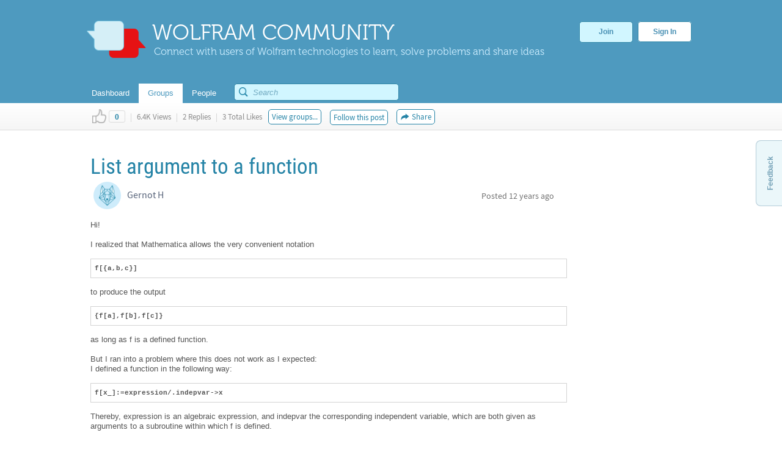

--- FILE ---
content_type: text/javascript
request_url: https://community.wolfram.com/static/javascript/groupselector.js
body_size: 12040
content:
jQuery.fn.extend({
	groupSelector : function(opts) {	

		$.fn.groupSelector.defaults = {				
				showGroupDisplay: true,
				mini: false,
				label: "Groups to post in:",
				subLabel : "",
				showLabel: true,
				showSubLabel : false,
				width: 674,	
				curGroups : "",
				groups : "",
				hideStaffPicks : false,
				inputSelector : '#_19_assetTagNames'
		};

		opts = $.extend({}, $.fn.groupSelector.defaults, opts);
		var groups = opts.groups;
		/* 
		 * group structure:
		 * 
		 * activityDate: 1359579800000
		 * categories: Array[1]
		 * discussionCount: 0
		 * groupAbstract: ""
		 * groupId: 16605
		 * groupName: "aerospace engineering"
		 * htmlGroupName: "Aerospace engineering"
		 * subscriptionCount: 0
		 */		
		var areas = [];
		var products = [];
		var functionality = [];
		var featured = [];
		$.each(groups, function() {
			var obj = this;
			var span = $('<span>');
			span.addClass('grp');
			span.attr('id', 'g' + obj.groupId);
			span.html(obj.htmlGroupName + ' ( ' + obj.discussionCount + ' ) ');			
			for (var i = 0; i < obj.categories.length; i++) {
				if (obj.categories[i].indexOf('areas') > -1) {
					areas.push(span[0].outerHTML);
				} else if(obj.categories[i].indexOf('products') > -1){
					products.push(span[0].outerHTML);
				} else if(obj.categories[i].indexOf('functionality') > -1){
					functionality.push(span[0].outerHTML);
				} else if(obj.categories[i].indexOf('featured') > -1){
					
					if(!(obj.groupName === "staff picks" && "hideStaffPicks" in opts && opts.hideStaffPicks)) {
						featured.push(span[0].outerHTML);
					}
				};
			}
		});
		
		var groupsAccordianList = {
			areas : areas,
			products : products,
			functionality: functionality,
			featured: featured
		};	

		var groupSelect = function(input, o) {						
			var $element = $original = $(input),
				html = [];
			
			window.isDiscussionPage = $("div.authoring")[0];
			
			html.push('<div id="gs" style="width:'+o.width+'px;">');
			if (o.showLabel) {
				html.push('<div class="widget-header"">');
				html.push('<span>'+o.label+'</span>');
				
				if(isDiscussionPage){
					html.push('<span id="group-10-limit-label">(Please select no more than 10 Groups)</span>')
				}
				
				if(!o.mini) {
					html.push('<div class="question-popup"> ');
                    html.push('<div class="question-popup-wrapper"> ');
                    html.push('<div class="question-popup-tooltip"> Groups are a flexible way of organizing people and discussions on Wolfram Community. Stay on top of important topics and build connections by joining Groups relevant to your interests. Put new discussions in front of the right people by posting them to related Groups. </div>');
                    html.push('</div>');
                    html.push('</div>');
				}				
				html.push('</div>');
			}	
			
			if(o.showSubLabel) {
				html.push('<div class="widget-sub-header">');
				html.push('<span>'+o.subLabel+'</span>');
				html.push('</div>');
			}
			
			if (o.showGroupDisplay) {
				html.push('<div class="group-display">');
				html.push('<ul></ul>');
				html.push('</div>');
			}
			html.push('<div id="group-accordion"></div>');			
			html.push('<div id="group-accordion2"></div>');
			html.push('</div>');			
			
			($element).after(html.join(''));

			var accordion = $('#group-accordion');
			var content = [];

			$.each(groupsAccordianList, function(key, value) {				
				content.push('<h3>'+key+'</h3>');				
				content.push('<div>');
				content.push(value.join(''));
				content.push('</div>');				
			});	

			accordion.append(content.join(''));			
			
			accordion.accordion({ 
				active: 0	
			});
			
			accordion.find('.grp').bind({
				click : selectionFromList
			});
		
			var inputFilter = null;			
			if (opts.mini) {
				inputFilter = $('<input id="group-input" type="text"></input>');
				inputFilter.css('min-width', '175px');
				inputFilter.attr("placeholder","Search" );
				var ul = $('.group-display').find('ul');
				$(ul).css('margin-left' ,'290px');
				$(ul).css('background-image' ,'url("/community-theme/images/common/search.png")');
				$(ul).css('background-repeat', 'no-repeat');
				$(ul).css('background-position', '165px 4px');
			
			} else {
				inputFilter = $('<input id="group-input" type="text"></input>');
				inputFilter.css('min-width', '325px');
				inputFilter.attr("placeholder","Start typing the name of a group or select from the list below" );
			}					
			
			$('.group-display').find('ul').append(inputFilter);
			$('.group-display').find('ul').bind({
				click : addInput
			});
			$('.group-display').find('ul').find('input').bind({
				keyup : quickFilter
			});
			
			if (!opts.mini) {
				$('.question-popup').tooltip({ 
					tooltipClass : 'question-popup-tooltip',
					position : { my: "left+30 center", at: "right center" }
				});
			}	
			
			if (opts.curGroup && opts.curGroup.length != 0) {
				
				var selectedGroups = o.curGroup.split(",");
				
				$(selectedGroups).each(function(){					
					if (this.length != 0 ) {
						$('.group-display').find('ul').append(element);
						var that = this;
						var element;
						$.each(opts.groups, (function(){							
							//if (that.indexOf(this.groupName) > -1) {
							if(that.toLowerCase() === this.groupName.toLowerCase()){
								if(this.groupName !== "staff picks") {
									element = $('<li id="'+'t'+this.groupId+'">'+this.htmlGroupName+'<span>&#215;</span></li>');
									element.find('span').bind({
										click : removeFromDisplay
									});
								}
								else {
									element = $('<li id="'+'t'+this.groupId+'">'+this.htmlGroupName+'</li>');
								}
							}
							if (element) {
								if (!opts.mini) {
									$('.group-display').find('ul').find('input').remove();
								}
								$('[id=g'+this.groupId+']').each(function(){
									$(this).addClass('selected');
								});
								$('.group-display').find('ul').append(element);
								element = null;
							}
						}));
					}
				});
				updateInput();
			}
		};
		
		function selectionFromList() {			
			var input = $('#group-input');
			if (input.length > 0 && input.val().length > 0) {
				refreshDisplay();
			}
			var list = $('.group-display').find('ul');
			var listElements = list.find('li');
			var id = $(this).attr('id');
			id = id.slice(1, id.length);
			var found = false;
			$.each(listElements, function(){
				var thisId = $(this).attr('id');
				thisId = thisId.slice(1, thisId.length);				
				if (thisId == id){ 
					found = true;
					$('#t'+id).remove();					
					$('[id=g'+id+']').each(function(){
						$(this).removeClass('selected');
					});					
				}
			});
			
			if(listElements.size() >= 10 && isDiscussionPage){
				$('#group-input').hide();
			} else {
				$('#group-input').show();
			}
			
			//if we are not on the discussions page and a group is not selected, we skip the part of the code, where the checkmark is added
			if(!isDiscussionPage && !found){
				var element = null;
				$.each(groups, function() {					
					if (this.groupId == id) {
						element = $('<li id="'+'t'+this.groupId+'">'+this.htmlGroupName+'<span>&#215;</span></li>');								
						if(opts.mini) {
			                element.css('display', 'none');
			            } else {
			    			element.find('span').bind({
			    				click : removeFromDisplay
			    			});
			            }
						return false;
					}
				});

				if (element) {
					if (!opts.mini) {
						$('.group-display').find('ul').find('input').remove();
					}					
					$('[id=g'+id+']').each(function(){
						$(this).addClass('selected');
					});
					$('.group-display').find('ul').append(element);
				}
			}
			
			//Check to see if there are less than 10 groups currently selected
			if(listElements.size() < 10 && isDiscussionPage){
				if (!found) {
					var element = null;
					$.each(groups, function() {					
						if (this.groupId == id) {
							element = $('<li id="'+'t'+this.groupId+'">'+this.htmlGroupName+'<span>&#215;</span></li>');								
				            if(opts.mini) {
				                element.css('display', 'none');
				            } else {
				    			element.find('span').bind({
				    				click : removeFromDisplay
				    			});
				            }
							return false;
						}	
					});

					if (element) {
						if (!opts.mini) {
							$('.group-display').find('ul').find('input').remove();
						}					
						$('[id=g'+id+']').each(function(){
							$(this).addClass('selected');
						});
						$('.group-display').find('ul').append(element);
					}		
				}
			}
			updateInput();
		}

		function updateInput() {
			var newInput = "";			
			$.each(opts.groups, function() {
				var obj = this;
				var existingTag = $('#t'+obj.groupId);
				if (existingTag.length > 0) {
					newInput += obj.groupName;
					newInput += ',';
				}
			});
			// don't forget to modify the input 
			$(opts.inputSelector).attr('value', newInput);
		}
		
		function removeFromDisplay() {
			var id = $(this.parentElement).attr('id');
			$('#'+id).remove();
			id = id.slice(1, id.length);
			$('#g'+id).each(function(){
				$(this).removeClass('selected');
			});
			updateInput();
		}
		
		function addInput() {
			var display = $('.group-display');
			var displayUl = display.find('ul');
			var input = displayUl.find('input');
			var listElements = displayUl.find('li');
			
			if(!isDiscussionPage){
				//input = $('<input id="group-input" type="text"></input>');
				//console.log(input);
				//input.appendTo(displayUl);
				input.bind({
					keyup : quickFilter
				});
				//input.focus();
				return ;
			}
			
			if(listElements.size() >= 10 && isDiscussionPage){
				$('#group-input').hide();
			} else if (input.length > 0) {
				input.focus();
			} else {
				if(listElements.size() <= 10){
					input = $('<input id="group-input" type="text"></input>');
					console.log(input);
					input.appendTo(displayUl);
					input.bind({
						keyup : quickFilter
					});
					input.focus();
				}
			}
		}
			
		function quickFilter( event ) {
			var input = $('#group-input');
			var keycode = event.keyCode || event.charCode;
			
			if(input.length > 0 && input.val().length > 0) {				
				var searchAccordion = $('#group-accordion2');
				var newsearchAccordion = $('<div id="group-accordion2"></div>');
				searchAccordion.replaceWith(newsearchAccordion);
				searchAccordion = $('#group-accordion2');
				var search = $('<h3>Search</h3>');
				var div = $('<div></div>');
				var results = [];
				
				$.each(opts.groups, function() {
					var obj = this;
					if (obj.groupName.indexOf(input.val().toLowerCase()) != -1 && !(obj.groupName === "staff picks" && "hideStaffPicks" in opts && opts.hideStaffPicks)) {
						var span = $('<span>');
						span.addClass('grp');
						span.attr('id', 'g' + obj.groupId);
						var existingTag = $('#t'+obj.groupId);
						if (existingTag.length > 0) {
							span.addClass('selected');
						}
						span.html(obj.htmlGroupName + ' ( ' + obj.discussionCount + ' ) ');
						results.push(span[0].outerHTML);
					}													
				});	
				div.append(results.join(''));
				
				$('#group-accordion').css('display', 'none');				
				searchAccordion.css('display', 'block');
				searchAccordion.append(search);
				var noMatchesFlag = false;
				if (div.children().size() >= 1) {					
					searchAccordion.append(div);
				} else {					
					noMatchesFlag = true;
				}
				
				searchAccordion.accordion({ 
					active: 0	
				});
				
				if (noMatchesFlag) {
					var noMatches = $('<div class="noMatches"><span>No matches found. </span> Please select from existing groups.</div>');										
					searchAccordion.append(noMatches);
				}
			
				searchAccordion.find('.grp').bind({
					click : selectionFromList
				});
			} else {
				refreshDisplay();
			}
		}
		
		return this.each(function(){
			return new groupSelect(this, opts);
		});
	}
});

function refreshDisplay() {
	var input = $('#group-input');
	input.text('');
	$('#group-accordion2').css('display', 'none');
	$('#group-accordion').css('display', 'block');	
}	
